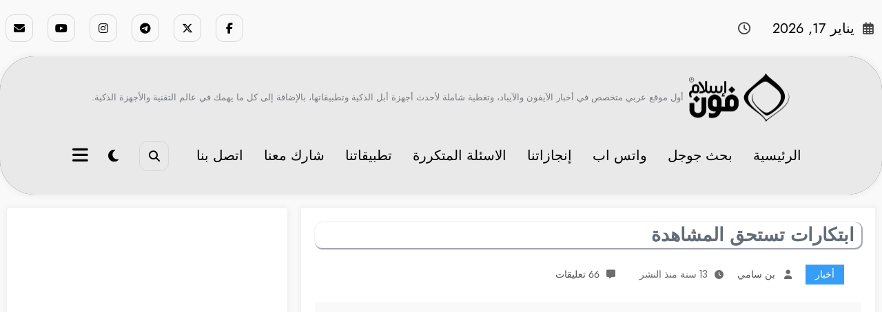

--- FILE ---
content_type: text/html; charset=utf-8
request_url: https://www.google.com/recaptcha/api2/aframe
body_size: 267
content:
<!DOCTYPE HTML><html><head><meta http-equiv="content-type" content="text/html; charset=UTF-8"></head><body><script nonce="ct3Ij9yeXjY64b-wxg5HZA">/** Anti-fraud and anti-abuse applications only. See google.com/recaptcha */ try{var clients={'sodar':'https://pagead2.googlesyndication.com/pagead/sodar?'};window.addEventListener("message",function(a){try{if(a.source===window.parent){var b=JSON.parse(a.data);var c=clients[b['id']];if(c){var d=document.createElement('img');d.src=c+b['params']+'&rc='+(localStorage.getItem("rc::a")?sessionStorage.getItem("rc::b"):"");window.document.body.appendChild(d);sessionStorage.setItem("rc::e",parseInt(sessionStorage.getItem("rc::e")||0)+1);localStorage.setItem("rc::h",'1768664215623');}}}catch(b){}});window.parent.postMessage("_grecaptcha_ready", "*");}catch(b){}</script></body></html>